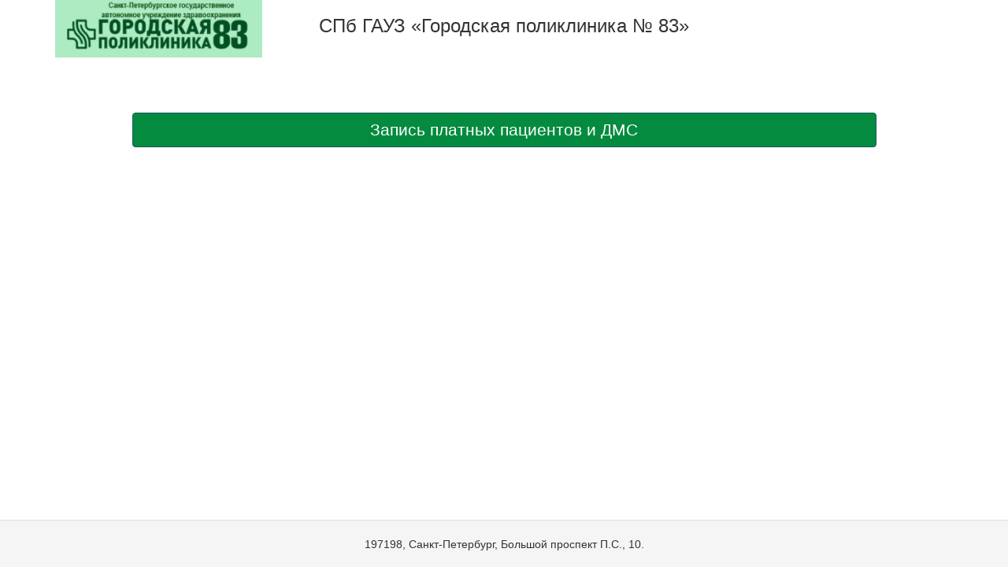

--- FILE ---
content_type: text/html; charset=UTF-8
request_url: https://pol83.ru/zapis/web/index.php?r=site%2Findex
body_size: 992
content:
<!DOCTYPE html>
<html lang="en-US">
<head>
    <meta charset="UTF-8">
    <meta http-equiv="X-UA-Compatible" content="IE=edge">
    <meta name="viewport" content="width=device-width, initial-scale=1">
        <title>СПб ГАУЗ «Городская поликлиника № 83» - запись на прием</title>
    <meta name="csrf-param" content="_csrf">
    <meta name="csrf-token" content="0boDDAMMOCA2z8fjXXWv5JweEihuV1lmxHL2D_RZyo-B4FZpR3hIZX-kv4ETA-20zmwlEAsfLQ--JIN3kwaj2g==">

<link href="/zapis/web/assets/e21ab488/css/bootstrap.css" rel="stylesheet">
<link href="/zapis/web/css/all.css" rel="stylesheet">
<link href="/zapis/web/css/swiper.min.css" rel="stylesheet">
<link href="/zapis/web/css/site.css" rel="stylesheet"></head>
<body>

<div class="wrap">

    
<div class="header">

    <div class="container">
        <div class="row">

            <div class="col-sm-3 text-left">
                    <a class="logo" href="/zapis/web/index.php"><img class="img-responsive" src="/zapis/web/assets/images/logo.png" alt=""></a>                </div>

            <div class="col-sm-6 text-center">
                <h3 class="">СПб ГАУЗ «Городская поликлиника № 83»</h3>
            </div>

            <div class="col-sm-3 text-right">

            </div>

        </div>
    </div>

</div>

    <div class="container content">
                        <div class="site-index">

            <div class="row">

                            <div class="col-sm-10 col-sm-offset-1">
                    <a class="btn btn-block btn-step btn-step-lg" href="/zapis/web/index.php?r=site%2Fspeciality">Запись платных пациентов и ДМС</a>                </div>
            
        </div>
    
</div>
    </div>
</div>

<footer class="footer">
    <div class="container text-center">
        197198, Санкт-Петербург, Большой проспект П.С., 10.
    </div>
</footer>
<script src="/zapis/web/assets/6ca23a1d/jquery.js"></script>
<script src="/zapis/web/assets/718ad5c2/yii.js"></script>
<script src="/zapis/web/js/swiper.min.js"></script>
<script src="/zapis/web/js/paginathing.js"></script>
<script src="/zapis/web/js/jquery.mask.min.js"></script>
<script src="/zapis/web/js/jquery.printPage.js"></script></body>
</html>


--- FILE ---
content_type: text/css
request_url: https://pol83.ru/zapis/web/css/site.css
body_size: 1658
content:
html,
body {
    height: 100%;
}

.wrap {
    min-height: 100%;
    height: auto;
    margin: 0 auto -60px;
    padding: 0 0 60px;
}

.wrap > .container {
    padding: 70px 15px 20px;
}

.footer {
    height: 60px;
    background-color: #f5f5f5;
    border-top: 1px solid #ddd;
    padding-top: 20px;
}

.jumbotron {
    text-align: center;
    background-color: transparent;
}

.jumbotron .btn {
    font-size: 21px;
    padding: 14px 24px;
}

.not-set {
    color: #c55;
    font-style: italic;
}

/* add sorting icons to gridview sort links */
a.asc:after, a.desc:after {
    position: relative;
    top: 1px;
    display: inline-block;
    font-family: 'Glyphicons Halflings';
    font-style: normal;
    font-weight: normal;
    line-height: 1;
    padding-left: 5px;
}

a.asc:after {
    content: /*"\e113"*/ "\e151";
}

a.desc:after {
    content: /*"\e114"*/ "\e152";
}

.sort-numerical a.asc:after {
    content: "\e153";
}

.sort-numerical a.desc:after {
    content: "\e154";
}

.sort-ordinal a.asc:after {
    content: "\e155";
}

.sort-ordinal a.desc:after {
    content: "\e156";
}

.grid-view th {
    white-space: nowrap;
}

.hint-block {
    display: block;
    margin-top: 5px;
    color: #999;
}

.error-summary {
    color: #a94442;
    background: #fdf7f7;
    border-left: 3px solid #eed3d7;
    padding: 10px 20px;
    margin: 0 0 15px 0;
}

.title {
    text-align: center;
    font-size: 2em;
}

.btn-step {
    color: #fff;
    background: #048b3f;
    border-color: #1b585f;
    margin-bottom: 15px;
}

.btn-step-lg {
 font-size: 1.5em;
}


.btn-step:hover,
.btn-step:focus,
.btn-step.focus,
.btn-step:active:hover,
.btn-step.active:hover,
.btn-step:active:focus,
.btn-step.active:focus,
.btn-step:active.focus,
.btn-step.active.focus {
    color: #fff;
    background-color: #184c52;
    border-color: #1b585f;
}

.mt-0 {
    margin-top: 0;
}

.mt-4 {
    margin-top: 0.75rem;
}

.fs-27 {
    font-size: 2.75rem;
}

.fs-17 {
    font-size: 1.75rem;
}

.shadow-light {
    -webkit-box-shadow: 0 1px 3px 0 rgba(0, 0, 0, 0.12), 0 2px 7px 0 rgba(0, 0, 0, 0.08);
    box-shadow: 0 1px 3px 0 rgba(0, 0, 0, 0.12), 0 2px 7px 0 rgba(0, 0, 0, 0.08);
}

.shadow-light:hover {
    -webkit-box-shadow: 0 2px 5px 0 rgba(0, 0, 0, .16), 0 2px 10px 0 rgba(0, 0, 0, .12);
    box-shadow: 0 2px 5px 0 rgba(0, 0, 0, .16), 0 2px 10px 0 rgba(0, 0, 0, .12);
}

/** Box
---------------------------------------------- */
.box {
    display: table;
    width: 100%;
    min-height: 100%;
}

.box-footer {
    display: table-row-group;
}

.box-content {
    padding: .95rem;
}

.box-content > p {
    font-size: 1.1em;
}

.box-content > p > i {
    color: #1d4d23;
}

.box-footer > .btn-gpmu {
    border-radius: 0;
    font-size: 1.3em;
    padding: 10px 12px;
}

@media screen and (max-width: 992px) {
    .box {
        display: block;
        margin-bottom: 1rem;
    }

    .box-footer {
        display: block;
    }

}

/** Rnumb group slider list
-------------------------------------------------- */
[class*="swiper-container-"] {
    width: 100%;
    height: auto;
}

[class*="swiper-container-"] .swiper-slide {
    height: auto;
    background: #fff;
}

.rnumb-container {
    padding: 1rem;
    margin: 0 auto;
    text-align: center;
}

hr.rnumb-line {
    max-width: 50px;
    border-width: 3px;
    border-color: #aaa;
    margin-top: 5px;
    margin-bottom: 5px;
}

hr.primary {
    max-width: 100px;
    border-width: 3px;
    border-color: #048b3f;
}

.rnumb-container > button.btn {
    margin-right: 0.5rem;
    margin-top: 0.5rem;
}

.paginate {
    position: relative;
    height: 50px;
    width: 20%;
    float: right;
}

.swiper-button-next, .swiper-button-prev {
    width: 50px;
    height: 43px;
}

@media screen and (max-width: 992px) {
    .paginate {
        width: 100%;
    }
}

.breadcrumb-arrow {
    height: 36px;
    padding: 0;
    line-height: 36px;
    list-style: none;
    background-color: #e6e9ed
}

.breadcrumb-arrow li:first-child a {
    border-radius: 4px 0 0 4px;
    -webkit-border-radius: 4px 0 0 4px;
    -moz-border-radius: 4px 0 0 4px
}

.breadcrumb-arrow li, .breadcrumb-arrow li a, .breadcrumb-arrow li span {
    display: inline-block;
    vertical-align: top
}

.breadcrumb-arrow li:not(:first-child) {
    margin-left: -5px
}

.breadcrumb-arrow li + li:before {
    padding: 0;
    content: ""
}

.breadcrumb-arrow li span {
    padding: 0 10px
}

.breadcrumb-arrow li a, .breadcrumb-arrow li:not(:first-child) span {
    height: 36px;
    padding: 0 10px 0 25px;
    line-height: 36px
}

.breadcrumb-arrow li:first-child a {
    padding: 0 10px
}

.breadcrumb-arrow li a {
    position: relative;
    color: #fff;
    text-decoration: none;
    background-color: #29546C;
    border: 1px solid #29546C;
}

.breadcrumb-arrow li:first-child a {
    padding-left: 10px
}

.breadcrumb-arrow li a:after, .breadcrumb-arrow li a:before {
    position: absolute;
    top: -1px;
    width: 0;
    height: 0;
    content: '';
    border-top: 18px solid transparent;
    border-bottom: 18px solid transparent
}

.breadcrumb-arrow li a:before {
    right: -10px;
    z-index: 3;
    border-left-color: #29546C;
    border-left-style: solid;
    border-left-width: 11px
}

.breadcrumb-arrow li a:after {
    right: -11px;
    z-index: 2;
    border-left: 11px solid #fff;
}

.breadcrumb-arrow li a:focus, .breadcrumb-arrow li a:hover {
    background-color: #29546C;
    border: 1px solid #485f6c;
}

.breadcrumb-arrow li a:focus:before, .breadcrumb-arrow li a:hover:before {
    border-left-color: #29546C;
}

.breadcrumb-arrow li a:active {
    background-color: #29546C;
    border: 1px solid #fff
}

.breadcrumb-arrow li.active {
    padding-left: 15px;
}

.breadcrumb-arrow li a:active:after, .breadcrumb-arrow li a:active:before {
    border-left-color: #29546C
}

.breadcrumb-arrow li span {
    color: #434a54
}

.success-control {
    margin-top: 2.25rem;
}

.info {
    text-align: center;
    padding: 10px;
    background-color: #ddd;
    margin-left: 50%;
    border-radius: 10px;
    color: #485f6c;
    margin-top: 10px;
    margin-bottom: 10px;
}

.middle-title {
    font-size: 56px;
    color: #5f9bce;
}

.after-title {
    text-align: center;
    font-size: 2rem;
    margin-top: 3rem;
    margin-bottom: 3rem;
    padding: 0 10%;
}

--- FILE ---
content_type: application/javascript; charset=UTF-8
request_url: https://pol83.ru/zapis/web/js/paginathing.js
body_size: 326
content:
$(document).ready(function () {
    var mySwiper = new Swiper('.swiper-box', {
        // Optional parameters
        direction: 'vertical',
        loop: false,
        spaceBetween: 30,
        slidesPerView: 5,
        slidesPerGroup: 4,

        // Navigation arrows
        navigation: {
            nextEl: '.button-next',
            prevEl: '.button-prev'
        }
    });

    var mySwiperOne = new Swiper('.swiper-box-one', {
        // Optional parameters
        direction: 'vertical',
        loop: false,
        spaceBetween: 30,

        // Navigation arrows
        navigation: {
            nextEl: '.button-next',
            prevEl: '.button-prev'
        }
    });

    $('#home').on('click', function () {
        window.location.href = '/web';
    });

    $('#back').on('click', function () {
        window.history.back();
    });
});
